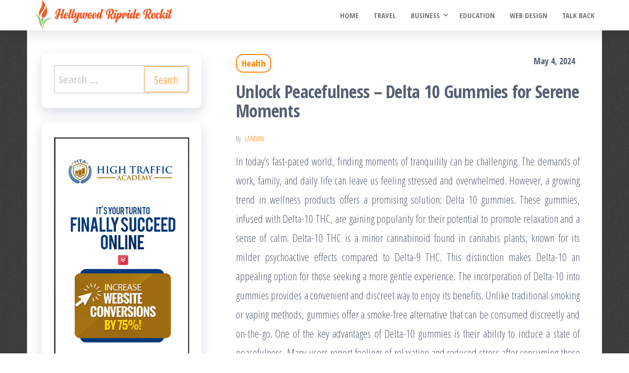

--- FILE ---
content_type: text/html; charset=UTF-8
request_url: http://www.hollywoodripriderockit.com/health/unlock-peacefulness-delta-10-gummies-for-serene-moments.htm
body_size: 11568
content:
<!DOCTYPE html>
<html lang="en-US">
    <head>
        <meta charset="UTF-8">
        <meta name="viewport" content="width=device-width, initial-scale=1">
        <link rel="profile" href="http://gmpg.org/xfn/11">
        <meta name='robots' content='index, follow, max-image-preview:large, max-snippet:-1, max-video-preview:-1' />

	<!-- This site is optimized with the Yoast SEO plugin v26.6 - https://yoast.com/wordpress/plugins/seo/ -->
	<title>Unlock Peacefulness - Delta 10 Gummies for Serene Moments - Hollywood Ripride Rockit</title>
	<link rel="canonical" href="http://www.hollywoodripriderockit.com/health/unlock-peacefulness-delta-10-gummies-for-serene-moments.htm" />
	<meta property="og:locale" content="en_US" />
	<meta property="og:type" content="article" />
	<meta property="og:title" content="Unlock Peacefulness - Delta 10 Gummies for Serene Moments - Hollywood Ripride Rockit" />
	<meta property="og:description" content="In today&#8217;s fast-paced world, finding moments of tranquility can be challenging. The demands of work, family, and daily life can leave us feeling stressed and overwhelmed. However, a growing trend in wellness products offers a promising solution: Delta 10 gummies. These gummies, infused with Delta-10 THC, are gaining popularity for their potential to promote relaxation [&hellip;]" />
	<meta property="og:url" content="http://www.hollywoodripriderockit.com/health/unlock-peacefulness-delta-10-gummies-for-serene-moments.htm" />
	<meta property="og:site_name" content="Hollywood Ripride Rockit" />
	<meta property="article:published_time" content="2024-05-04T05:26:30+00:00" />
	<meta property="article:modified_time" content="2024-05-06T06:31:41+00:00" />
	<meta property="og:image" content="http://www.hollywoodripriderockit.com/wp-content/uploads/2024/05/26204901_web1_M-PDN-20210818delta-9-thc-gummies-1024x640.jpg" />
	<meta name="author" content="Landyn" />
	<meta name="twitter:card" content="summary_large_image" />
	<meta name="twitter:label1" content="Written by" />
	<meta name="twitter:data1" content="Landyn" />
	<meta name="twitter:label2" content="Est. reading time" />
	<meta name="twitter:data2" content="3 minutes" />
	<script type="application/ld+json" class="yoast-schema-graph">{"@context":"https://schema.org","@graph":[{"@type":"Article","@id":"http://www.hollywoodripriderockit.com/health/unlock-peacefulness-delta-10-gummies-for-serene-moments.htm#article","isPartOf":{"@id":"http://www.hollywoodripriderockit.com/health/unlock-peacefulness-delta-10-gummies-for-serene-moments.htm"},"author":{"name":"Landyn","@id":"http://www.hollywoodripriderockit.com/#/schema/person/95aa875d813c86a347e778ce80ca2be4"},"headline":"Unlock Peacefulness &#8211; Delta 10 Gummies for Serene Moments","datePublished":"2024-05-04T05:26:30+00:00","dateModified":"2024-05-06T06:31:41+00:00","mainEntityOfPage":{"@id":"http://www.hollywoodripriderockit.com/health/unlock-peacefulness-delta-10-gummies-for-serene-moments.htm"},"wordCount":461,"publisher":{"@id":"http://www.hollywoodripriderockit.com/#organization"},"image":{"@id":"http://www.hollywoodripriderockit.com/health/unlock-peacefulness-delta-10-gummies-for-serene-moments.htm#primaryimage"},"thumbnailUrl":"http://www.hollywoodripriderockit.com/wp-content/uploads/2024/05/26204901_web1_M-PDN-20210818delta-9-thc-gummies-1024x640.jpg","articleSection":["Health"],"inLanguage":"en-US"},{"@type":"WebPage","@id":"http://www.hollywoodripriderockit.com/health/unlock-peacefulness-delta-10-gummies-for-serene-moments.htm","url":"http://www.hollywoodripriderockit.com/health/unlock-peacefulness-delta-10-gummies-for-serene-moments.htm","name":"Unlock Peacefulness - Delta 10 Gummies for Serene Moments - Hollywood Ripride Rockit","isPartOf":{"@id":"http://www.hollywoodripriderockit.com/#website"},"primaryImageOfPage":{"@id":"http://www.hollywoodripriderockit.com/health/unlock-peacefulness-delta-10-gummies-for-serene-moments.htm#primaryimage"},"image":{"@id":"http://www.hollywoodripriderockit.com/health/unlock-peacefulness-delta-10-gummies-for-serene-moments.htm#primaryimage"},"thumbnailUrl":"http://www.hollywoodripriderockit.com/wp-content/uploads/2024/05/26204901_web1_M-PDN-20210818delta-9-thc-gummies-1024x640.jpg","datePublished":"2024-05-04T05:26:30+00:00","dateModified":"2024-05-06T06:31:41+00:00","breadcrumb":{"@id":"http://www.hollywoodripriderockit.com/health/unlock-peacefulness-delta-10-gummies-for-serene-moments.htm#breadcrumb"},"inLanguage":"en-US","potentialAction":[{"@type":"ReadAction","target":["http://www.hollywoodripriderockit.com/health/unlock-peacefulness-delta-10-gummies-for-serene-moments.htm"]}]},{"@type":"ImageObject","inLanguage":"en-US","@id":"http://www.hollywoodripriderockit.com/health/unlock-peacefulness-delta-10-gummies-for-serene-moments.htm#primaryimage","url":"http://www.hollywoodripriderockit.com/wp-content/uploads/2024/05/26204901_web1_M-PDN-20210818delta-9-thc-gummies.jpg","contentUrl":"http://www.hollywoodripriderockit.com/wp-content/uploads/2024/05/26204901_web1_M-PDN-20210818delta-9-thc-gummies.jpg","width":1280,"height":800,"caption":"World of Gummies"},{"@type":"BreadcrumbList","@id":"http://www.hollywoodripriderockit.com/health/unlock-peacefulness-delta-10-gummies-for-serene-moments.htm#breadcrumb","itemListElement":[{"@type":"ListItem","position":1,"name":"Home","item":"http://www.hollywoodripriderockit.com/"},{"@type":"ListItem","position":2,"name":"Unlock Peacefulness &#8211; Delta 10 Gummies for Serene Moments"}]},{"@type":"WebSite","@id":"http://www.hollywoodripriderockit.com/#website","url":"http://www.hollywoodripriderockit.com/","name":"Hollywood Ripride Rockit","description":"Sharpen your brain with creative things","publisher":{"@id":"http://www.hollywoodripriderockit.com/#organization"},"potentialAction":[{"@type":"SearchAction","target":{"@type":"EntryPoint","urlTemplate":"http://www.hollywoodripriderockit.com/?s={search_term_string}"},"query-input":{"@type":"PropertyValueSpecification","valueRequired":true,"valueName":"search_term_string"}}],"inLanguage":"en-US"},{"@type":"Organization","@id":"http://www.hollywoodripriderockit.com/#organization","name":"Hollywood Ripride Rockit","url":"http://www.hollywoodripriderockit.com/","logo":{"@type":"ImageObject","inLanguage":"en-US","@id":"http://www.hollywoodripriderockit.com/#/schema/logo/image/","url":"http://www.hollywoodripriderockit.com/wp-content/uploads/2021/02/logo.png","contentUrl":"http://www.hollywoodripriderockit.com/wp-content/uploads/2021/02/logo.png","width":281,"height":57,"caption":"Hollywood Ripride Rockit"},"image":{"@id":"http://www.hollywoodripriderockit.com/#/schema/logo/image/"}},{"@type":"Person","@id":"http://www.hollywoodripriderockit.com/#/schema/person/95aa875d813c86a347e778ce80ca2be4","name":"Landyn","image":{"@type":"ImageObject","inLanguage":"en-US","@id":"http://www.hollywoodripriderockit.com/#/schema/person/image/","url":"https://secure.gravatar.com/avatar/3dd3bbcfeaf7fa244c6951ef39673dd8401c221196e1273b6fd2580bf89d8b29?s=96&d=mm&r=g","contentUrl":"https://secure.gravatar.com/avatar/3dd3bbcfeaf7fa244c6951ef39673dd8401c221196e1273b6fd2580bf89d8b29?s=96&d=mm&r=g","caption":"Landyn"},"sameAs":["http://hollywoodripriderockit.com"],"url":"http://www.hollywoodripriderockit.com/author/admin"}]}</script>
	<!-- / Yoast SEO plugin. -->


<link rel='dns-prefetch' href='//fonts.googleapis.com' />
<link href='https://fonts.gstatic.com' crossorigin rel='preconnect' />
<link rel="alternate" type="application/rss+xml" title="Hollywood Ripride Rockit &raquo; Feed" href="http://www.hollywoodripriderockit.com/feed" />
<link rel="alternate" type="application/rss+xml" title="Hollywood Ripride Rockit &raquo; Comments Feed" href="http://www.hollywoodripriderockit.com/comments/feed" />
<link rel="alternate" type="application/rss+xml" title="Hollywood Ripride Rockit &raquo; Unlock Peacefulness &#8211; Delta 10 Gummies for Serene Moments Comments Feed" href="http://www.hollywoodripriderockit.com/health/unlock-peacefulness-delta-10-gummies-for-serene-moments.htm/feed" />
<link rel="alternate" title="oEmbed (JSON)" type="application/json+oembed" href="http://www.hollywoodripriderockit.com/wp-json/oembed/1.0/embed?url=http%3A%2F%2Fwww.hollywoodripriderockit.com%2Fhealth%2Funlock-peacefulness-delta-10-gummies-for-serene-moments.htm" />
<link rel="alternate" title="oEmbed (XML)" type="text/xml+oembed" href="http://www.hollywoodripriderockit.com/wp-json/oembed/1.0/embed?url=http%3A%2F%2Fwww.hollywoodripriderockit.com%2Fhealth%2Funlock-peacefulness-delta-10-gummies-for-serene-moments.htm&#038;format=xml" />
<style id='wp-img-auto-sizes-contain-inline-css' type='text/css'>
img:is([sizes=auto i],[sizes^="auto," i]){contain-intrinsic-size:3000px 1500px}
/*# sourceURL=wp-img-auto-sizes-contain-inline-css */
</style>
<style id='wp-emoji-styles-inline-css' type='text/css'>

	img.wp-smiley, img.emoji {
		display: inline !important;
		border: none !important;
		box-shadow: none !important;
		height: 1em !important;
		width: 1em !important;
		margin: 0 0.07em !important;
		vertical-align: -0.1em !important;
		background: none !important;
		padding: 0 !important;
	}
/*# sourceURL=wp-emoji-styles-inline-css */
</style>
<style id='wp-block-library-inline-css' type='text/css'>
:root{--wp-block-synced-color:#7a00df;--wp-block-synced-color--rgb:122,0,223;--wp-bound-block-color:var(--wp-block-synced-color);--wp-editor-canvas-background:#ddd;--wp-admin-theme-color:#007cba;--wp-admin-theme-color--rgb:0,124,186;--wp-admin-theme-color-darker-10:#006ba1;--wp-admin-theme-color-darker-10--rgb:0,107,160.5;--wp-admin-theme-color-darker-20:#005a87;--wp-admin-theme-color-darker-20--rgb:0,90,135;--wp-admin-border-width-focus:2px}@media (min-resolution:192dpi){:root{--wp-admin-border-width-focus:1.5px}}.wp-element-button{cursor:pointer}:root .has-very-light-gray-background-color{background-color:#eee}:root .has-very-dark-gray-background-color{background-color:#313131}:root .has-very-light-gray-color{color:#eee}:root .has-very-dark-gray-color{color:#313131}:root .has-vivid-green-cyan-to-vivid-cyan-blue-gradient-background{background:linear-gradient(135deg,#00d084,#0693e3)}:root .has-purple-crush-gradient-background{background:linear-gradient(135deg,#34e2e4,#4721fb 50%,#ab1dfe)}:root .has-hazy-dawn-gradient-background{background:linear-gradient(135deg,#faaca8,#dad0ec)}:root .has-subdued-olive-gradient-background{background:linear-gradient(135deg,#fafae1,#67a671)}:root .has-atomic-cream-gradient-background{background:linear-gradient(135deg,#fdd79a,#004a59)}:root .has-nightshade-gradient-background{background:linear-gradient(135deg,#330968,#31cdcf)}:root .has-midnight-gradient-background{background:linear-gradient(135deg,#020381,#2874fc)}:root{--wp--preset--font-size--normal:16px;--wp--preset--font-size--huge:42px}.has-regular-font-size{font-size:1em}.has-larger-font-size{font-size:2.625em}.has-normal-font-size{font-size:var(--wp--preset--font-size--normal)}.has-huge-font-size{font-size:var(--wp--preset--font-size--huge)}.has-text-align-center{text-align:center}.has-text-align-left{text-align:left}.has-text-align-right{text-align:right}.has-fit-text{white-space:nowrap!important}#end-resizable-editor-section{display:none}.aligncenter{clear:both}.items-justified-left{justify-content:flex-start}.items-justified-center{justify-content:center}.items-justified-right{justify-content:flex-end}.items-justified-space-between{justify-content:space-between}.screen-reader-text{border:0;clip-path:inset(50%);height:1px;margin:-1px;overflow:hidden;padding:0;position:absolute;width:1px;word-wrap:normal!important}.screen-reader-text:focus{background-color:#ddd;clip-path:none;color:#444;display:block;font-size:1em;height:auto;left:5px;line-height:normal;padding:15px 23px 14px;text-decoration:none;top:5px;width:auto;z-index:100000}html :where(.has-border-color){border-style:solid}html :where([style*=border-top-color]){border-top-style:solid}html :where([style*=border-right-color]){border-right-style:solid}html :where([style*=border-bottom-color]){border-bottom-style:solid}html :where([style*=border-left-color]){border-left-style:solid}html :where([style*=border-width]){border-style:solid}html :where([style*=border-top-width]){border-top-style:solid}html :where([style*=border-right-width]){border-right-style:solid}html :where([style*=border-bottom-width]){border-bottom-style:solid}html :where([style*=border-left-width]){border-left-style:solid}html :where(img[class*=wp-image-]){height:auto;max-width:100%}:where(figure){margin:0 0 1em}html :where(.is-position-sticky){--wp-admin--admin-bar--position-offset:var(--wp-admin--admin-bar--height,0px)}@media screen and (max-width:600px){html :where(.is-position-sticky){--wp-admin--admin-bar--position-offset:0px}}

/*# sourceURL=wp-block-library-inline-css */
</style><style id='global-styles-inline-css' type='text/css'>
:root{--wp--preset--aspect-ratio--square: 1;--wp--preset--aspect-ratio--4-3: 4/3;--wp--preset--aspect-ratio--3-4: 3/4;--wp--preset--aspect-ratio--3-2: 3/2;--wp--preset--aspect-ratio--2-3: 2/3;--wp--preset--aspect-ratio--16-9: 16/9;--wp--preset--aspect-ratio--9-16: 9/16;--wp--preset--color--black: #000000;--wp--preset--color--cyan-bluish-gray: #abb8c3;--wp--preset--color--white: #ffffff;--wp--preset--color--pale-pink: #f78da7;--wp--preset--color--vivid-red: #cf2e2e;--wp--preset--color--luminous-vivid-orange: #ff6900;--wp--preset--color--luminous-vivid-amber: #fcb900;--wp--preset--color--light-green-cyan: #7bdcb5;--wp--preset--color--vivid-green-cyan: #00d084;--wp--preset--color--pale-cyan-blue: #8ed1fc;--wp--preset--color--vivid-cyan-blue: #0693e3;--wp--preset--color--vivid-purple: #9b51e0;--wp--preset--gradient--vivid-cyan-blue-to-vivid-purple: linear-gradient(135deg,rgb(6,147,227) 0%,rgb(155,81,224) 100%);--wp--preset--gradient--light-green-cyan-to-vivid-green-cyan: linear-gradient(135deg,rgb(122,220,180) 0%,rgb(0,208,130) 100%);--wp--preset--gradient--luminous-vivid-amber-to-luminous-vivid-orange: linear-gradient(135deg,rgb(252,185,0) 0%,rgb(255,105,0) 100%);--wp--preset--gradient--luminous-vivid-orange-to-vivid-red: linear-gradient(135deg,rgb(255,105,0) 0%,rgb(207,46,46) 100%);--wp--preset--gradient--very-light-gray-to-cyan-bluish-gray: linear-gradient(135deg,rgb(238,238,238) 0%,rgb(169,184,195) 100%);--wp--preset--gradient--cool-to-warm-spectrum: linear-gradient(135deg,rgb(74,234,220) 0%,rgb(151,120,209) 20%,rgb(207,42,186) 40%,rgb(238,44,130) 60%,rgb(251,105,98) 80%,rgb(254,248,76) 100%);--wp--preset--gradient--blush-light-purple: linear-gradient(135deg,rgb(255,206,236) 0%,rgb(152,150,240) 100%);--wp--preset--gradient--blush-bordeaux: linear-gradient(135deg,rgb(254,205,165) 0%,rgb(254,45,45) 50%,rgb(107,0,62) 100%);--wp--preset--gradient--luminous-dusk: linear-gradient(135deg,rgb(255,203,112) 0%,rgb(199,81,192) 50%,rgb(65,88,208) 100%);--wp--preset--gradient--pale-ocean: linear-gradient(135deg,rgb(255,245,203) 0%,rgb(182,227,212) 50%,rgb(51,167,181) 100%);--wp--preset--gradient--electric-grass: linear-gradient(135deg,rgb(202,248,128) 0%,rgb(113,206,126) 100%);--wp--preset--gradient--midnight: linear-gradient(135deg,rgb(2,3,129) 0%,rgb(40,116,252) 100%);--wp--preset--font-size--small: 13px;--wp--preset--font-size--medium: 20px;--wp--preset--font-size--large: 36px;--wp--preset--font-size--x-large: 42px;--wp--preset--spacing--20: 0.44rem;--wp--preset--spacing--30: 0.67rem;--wp--preset--spacing--40: 1rem;--wp--preset--spacing--50: 1.5rem;--wp--preset--spacing--60: 2.25rem;--wp--preset--spacing--70: 3.38rem;--wp--preset--spacing--80: 5.06rem;--wp--preset--shadow--natural: 6px 6px 9px rgba(0, 0, 0, 0.2);--wp--preset--shadow--deep: 12px 12px 50px rgba(0, 0, 0, 0.4);--wp--preset--shadow--sharp: 6px 6px 0px rgba(0, 0, 0, 0.2);--wp--preset--shadow--outlined: 6px 6px 0px -3px rgb(255, 255, 255), 6px 6px rgb(0, 0, 0);--wp--preset--shadow--crisp: 6px 6px 0px rgb(0, 0, 0);}:where(.is-layout-flex){gap: 0.5em;}:where(.is-layout-grid){gap: 0.5em;}body .is-layout-flex{display: flex;}.is-layout-flex{flex-wrap: wrap;align-items: center;}.is-layout-flex > :is(*, div){margin: 0;}body .is-layout-grid{display: grid;}.is-layout-grid > :is(*, div){margin: 0;}:where(.wp-block-columns.is-layout-flex){gap: 2em;}:where(.wp-block-columns.is-layout-grid){gap: 2em;}:where(.wp-block-post-template.is-layout-flex){gap: 1.25em;}:where(.wp-block-post-template.is-layout-grid){gap: 1.25em;}.has-black-color{color: var(--wp--preset--color--black) !important;}.has-cyan-bluish-gray-color{color: var(--wp--preset--color--cyan-bluish-gray) !important;}.has-white-color{color: var(--wp--preset--color--white) !important;}.has-pale-pink-color{color: var(--wp--preset--color--pale-pink) !important;}.has-vivid-red-color{color: var(--wp--preset--color--vivid-red) !important;}.has-luminous-vivid-orange-color{color: var(--wp--preset--color--luminous-vivid-orange) !important;}.has-luminous-vivid-amber-color{color: var(--wp--preset--color--luminous-vivid-amber) !important;}.has-light-green-cyan-color{color: var(--wp--preset--color--light-green-cyan) !important;}.has-vivid-green-cyan-color{color: var(--wp--preset--color--vivid-green-cyan) !important;}.has-pale-cyan-blue-color{color: var(--wp--preset--color--pale-cyan-blue) !important;}.has-vivid-cyan-blue-color{color: var(--wp--preset--color--vivid-cyan-blue) !important;}.has-vivid-purple-color{color: var(--wp--preset--color--vivid-purple) !important;}.has-black-background-color{background-color: var(--wp--preset--color--black) !important;}.has-cyan-bluish-gray-background-color{background-color: var(--wp--preset--color--cyan-bluish-gray) !important;}.has-white-background-color{background-color: var(--wp--preset--color--white) !important;}.has-pale-pink-background-color{background-color: var(--wp--preset--color--pale-pink) !important;}.has-vivid-red-background-color{background-color: var(--wp--preset--color--vivid-red) !important;}.has-luminous-vivid-orange-background-color{background-color: var(--wp--preset--color--luminous-vivid-orange) !important;}.has-luminous-vivid-amber-background-color{background-color: var(--wp--preset--color--luminous-vivid-amber) !important;}.has-light-green-cyan-background-color{background-color: var(--wp--preset--color--light-green-cyan) !important;}.has-vivid-green-cyan-background-color{background-color: var(--wp--preset--color--vivid-green-cyan) !important;}.has-pale-cyan-blue-background-color{background-color: var(--wp--preset--color--pale-cyan-blue) !important;}.has-vivid-cyan-blue-background-color{background-color: var(--wp--preset--color--vivid-cyan-blue) !important;}.has-vivid-purple-background-color{background-color: var(--wp--preset--color--vivid-purple) !important;}.has-black-border-color{border-color: var(--wp--preset--color--black) !important;}.has-cyan-bluish-gray-border-color{border-color: var(--wp--preset--color--cyan-bluish-gray) !important;}.has-white-border-color{border-color: var(--wp--preset--color--white) !important;}.has-pale-pink-border-color{border-color: var(--wp--preset--color--pale-pink) !important;}.has-vivid-red-border-color{border-color: var(--wp--preset--color--vivid-red) !important;}.has-luminous-vivid-orange-border-color{border-color: var(--wp--preset--color--luminous-vivid-orange) !important;}.has-luminous-vivid-amber-border-color{border-color: var(--wp--preset--color--luminous-vivid-amber) !important;}.has-light-green-cyan-border-color{border-color: var(--wp--preset--color--light-green-cyan) !important;}.has-vivid-green-cyan-border-color{border-color: var(--wp--preset--color--vivid-green-cyan) !important;}.has-pale-cyan-blue-border-color{border-color: var(--wp--preset--color--pale-cyan-blue) !important;}.has-vivid-cyan-blue-border-color{border-color: var(--wp--preset--color--vivid-cyan-blue) !important;}.has-vivid-purple-border-color{border-color: var(--wp--preset--color--vivid-purple) !important;}.has-vivid-cyan-blue-to-vivid-purple-gradient-background{background: var(--wp--preset--gradient--vivid-cyan-blue-to-vivid-purple) !important;}.has-light-green-cyan-to-vivid-green-cyan-gradient-background{background: var(--wp--preset--gradient--light-green-cyan-to-vivid-green-cyan) !important;}.has-luminous-vivid-amber-to-luminous-vivid-orange-gradient-background{background: var(--wp--preset--gradient--luminous-vivid-amber-to-luminous-vivid-orange) !important;}.has-luminous-vivid-orange-to-vivid-red-gradient-background{background: var(--wp--preset--gradient--luminous-vivid-orange-to-vivid-red) !important;}.has-very-light-gray-to-cyan-bluish-gray-gradient-background{background: var(--wp--preset--gradient--very-light-gray-to-cyan-bluish-gray) !important;}.has-cool-to-warm-spectrum-gradient-background{background: var(--wp--preset--gradient--cool-to-warm-spectrum) !important;}.has-blush-light-purple-gradient-background{background: var(--wp--preset--gradient--blush-light-purple) !important;}.has-blush-bordeaux-gradient-background{background: var(--wp--preset--gradient--blush-bordeaux) !important;}.has-luminous-dusk-gradient-background{background: var(--wp--preset--gradient--luminous-dusk) !important;}.has-pale-ocean-gradient-background{background: var(--wp--preset--gradient--pale-ocean) !important;}.has-electric-grass-gradient-background{background: var(--wp--preset--gradient--electric-grass) !important;}.has-midnight-gradient-background{background: var(--wp--preset--gradient--midnight) !important;}.has-small-font-size{font-size: var(--wp--preset--font-size--small) !important;}.has-medium-font-size{font-size: var(--wp--preset--font-size--medium) !important;}.has-large-font-size{font-size: var(--wp--preset--font-size--large) !important;}.has-x-large-font-size{font-size: var(--wp--preset--font-size--x-large) !important;}
/*# sourceURL=global-styles-inline-css */
</style>

<style id='classic-theme-styles-inline-css' type='text/css'>
/*! This file is auto-generated */
.wp-block-button__link{color:#fff;background-color:#32373c;border-radius:9999px;box-shadow:none;text-decoration:none;padding:calc(.667em + 2px) calc(1.333em + 2px);font-size:1.125em}.wp-block-file__button{background:#32373c;color:#fff;text-decoration:none}
/*# sourceURL=/wp-includes/css/classic-themes.min.css */
</style>
<link rel='stylesheet' id='contact-form-7-css' href='http://www.hollywoodripriderockit.com/wp-content/plugins/contact-form-7/includes/css/styles.css?ver=6.1.4' type='text/css' media='all' />
<link rel='stylesheet' id='bootstrap-css' href='http://www.hollywoodripriderockit.com/wp-content/themes/popularis/assets/css/bootstrap.css?ver=3.3.7' type='text/css' media='all' />
<link rel='stylesheet' id='popularis-stylesheet-css' href='http://www.hollywoodripriderockit.com/wp-content/themes/popularis/style.css?ver=6.9' type='text/css' media='all' />
<link rel='stylesheet' id='popularis-writer-css' href='http://www.hollywoodripriderockit.com/wp-content/themes/popularis-writer/style.css?ver=1.0.3' type='text/css' media='all' />
<link rel='stylesheet' id='mmenu-light-css' href='http://www.hollywoodripriderockit.com/wp-content/themes/popularis/assets/css/mmenu-light.css?ver=1.1' type='text/css' media='all' />
<link rel='stylesheet' id='font-awesome-css' href='http://www.hollywoodripriderockit.com/wp-content/themes/popularis/assets/css/font-awesome.min.css?ver=4.7.0' type='text/css' media='all' />
<link rel='stylesheet' id='popularis-fonts-css' href='https://fonts.googleapis.com/css?family=Open+Sans+Condensed%3A300%2C500%2C700&#038;subset=cyrillic%2Ccyrillic-ext%2Cgreek%2Cgreek-ext%2Clatin-ext%2Cvietnamese' type='text/css' media='all' />
<script type="text/javascript" src="http://www.hollywoodripriderockit.com/wp-includes/js/jquery/jquery.min.js?ver=3.7.1" id="jquery-core-js"></script>
<script type="text/javascript" src="http://www.hollywoodripriderockit.com/wp-includes/js/jquery/jquery-migrate.min.js?ver=3.4.1" id="jquery-migrate-js"></script>
<link rel="https://api.w.org/" href="http://www.hollywoodripriderockit.com/wp-json/" /><link rel="alternate" title="JSON" type="application/json" href="http://www.hollywoodripriderockit.com/wp-json/wp/v2/posts/556" /><link rel="EditURI" type="application/rsd+xml" title="RSD" href="http://www.hollywoodripriderockit.com/xmlrpc.php?rsd" />
<meta name="generator" content="WordPress 6.9" />
<link rel='shortlink' href='http://www.hollywoodripriderockit.com/?p=556' />
		<!-- Custom Logo: hide header text -->
		<style id="custom-logo-css" type="text/css">
			.site-title, .site-description {
				position: absolute;
				clip-path: inset(50%);
			}
		</style>
		<link rel="pingback" href="http://www.hollywoodripriderockit.com/xmlrpc.php">
<style type="text/css" id="custom-background-css">
body.custom-background { background-image: url("http://www.hollywoodripriderockit.com/wp-content/uploads/2021/02/gray_sand.png"); background-position: left top; background-size: auto; background-repeat: repeat; background-attachment: scroll; }
</style>
	    </head>
    <body id="blog" class="wp-singular post-template-default single single-post postid-556 single-format-standard custom-background wp-custom-logo wp-theme-popularis wp-child-theme-popularis-writer">
        <a class="skip-link screen-reader-text" href="#site-content">Skip to the content</a>        <div class="page-wrap">
                         
<div class="main-menu">
    <nav id="site-navigation" class="navbar navbar-default">     
        <div class="container">   
            <div class="navbar-header">
                
                <div class="site-heading navbar-brand" >
                    <div class="site-branding-logo">
                        <a href="http://www.hollywoodripriderockit.com/" class="custom-logo-link" rel="home"><img width="281" height="57" src="http://www.hollywoodripriderockit.com/wp-content/uploads/2021/02/logo.png" class="custom-logo" alt="Hollywood Ripride Rockit" decoding="async" /></a>                    </div>
                    <div class="site-branding-text">
                                                    <p class="site-title"><a href="http://www.hollywoodripriderockit.com/" rel="home">Hollywood Ripride Rockit</a></p>
                        
                                                    <p class="site-description">
                                Sharpen your brain with creative things                            </p>
                                            </div><!-- .site-branding-text -->
                </div>
				                    
                                                            <a href="#my-menu" id="main-menu-panel" class="open-panel visible-xs" data-panel="main-menu-panel">
                        <i class="fa fa-bars" aria-hidden="true"></i>
                    </a>
                            </div>
            <nav id="my-menu" class="menu-container"><ul id="menu-social" class="nav navbar-nav navbar-right"><li itemscope="itemscope" itemtype="https://www.schema.org/SiteNavigationElement" id="menu-item-57" class="menu-item menu-item-type-custom menu-item-object-custom menu-item-home menu-item-57 nav-item"><a title="Home" href="http://www.hollywoodripriderockit.com/" class="nav-link">Home</a></li>
<li itemscope="itemscope" itemtype="https://www.schema.org/SiteNavigationElement" id="menu-item-43" class="menu-item menu-item-type-taxonomy menu-item-object-category menu-item-43 nav-item"><a title="Travel" href="http://www.hollywoodripriderockit.com/category/travel" class="nav-link">Travel</a></li>
<li itemscope="itemscope" itemtype="https://www.schema.org/SiteNavigationElement" id="menu-item-44" class="menu-item menu-item-type-taxonomy menu-item-object-category menu-item-has-children dropdown menu-item-44 nav-item"><a title="Business" href="http://www.hollywoodripriderockit.com/category/business" data-toggle="dropdown" aria-haspopup="true" aria-expanded="false" class="dropdown-toggle nav-link" id="menu-item-dropdown-44">Business</a>
<ul class="dropdown-menu" aria-labelledby="menu-item-dropdown-44" role="menu">
	<li itemscope="itemscope" itemtype="https://www.schema.org/SiteNavigationElement" id="menu-item-45" class="menu-item menu-item-type-taxonomy menu-item-object-category menu-item-45 nav-item"><a title="Technology" href="http://www.hollywoodripriderockit.com/category/technology" class="dropdown-item">Technology</a></li>
</ul>
</li>
<li itemscope="itemscope" itemtype="https://www.schema.org/SiteNavigationElement" id="menu-item-46" class="menu-item menu-item-type-taxonomy menu-item-object-category menu-item-46 nav-item"><a title="Education" href="http://www.hollywoodripriderockit.com/category/education" class="nav-link">Education</a></li>
<li itemscope="itemscope" itemtype="https://www.schema.org/SiteNavigationElement" id="menu-item-47" class="menu-item menu-item-type-taxonomy menu-item-object-category menu-item-47 nav-item"><a title="Web Design" href="http://www.hollywoodripriderockit.com/category/web-design" class="nav-link">Web Design</a></li>
<li itemscope="itemscope" itemtype="https://www.schema.org/SiteNavigationElement" id="menu-item-58" class="menu-item menu-item-type-post_type menu-item-object-page menu-item-58 nav-item"><a title="Talk Back" href="http://www.hollywoodripriderockit.com/talk-back" class="nav-link">Talk Back</a></li>
</ul></nav>        </div>
            </nav> 
</div>
<div id="site-content" class="container main-container" role="main">
	<div class="page-area">
			 

<!-- start content container -->
<div class="row">
    <div class="news-thumb col-md-12">
            </div>
    <article class="col-md-8 col-md-push-4">
                                 
                <div class="post-556 post type-post status-publish format-standard hentry category-health">
                    <div class="single-head">
                        <div class="cats-tags"><div class="cat-links"><a href="http://www.hollywoodripriderockit.com/category/health">Health</a></div></div>                        <span class="posted-date">
                            May 4, 2024                        </span>
                        <h1 class="single-title">Unlock Peacefulness &#8211; Delta 10 Gummies for Serene Moments</h1>                                <span class="author-meta">
            <span class="author-meta-by">By</span>
            <a href="http://www.hollywoodripriderockit.com/author/admin">
                Landyn            </a>
        </span>
                            </div>
                    <div class="single-content">
                        <div class="single-entry-summary">
                             
                            <p style="text-align: justify;">In today&#8217;s fast-paced world, finding moments of tranquility can be challenging. The demands of work, family, and daily life can leave us feeling stressed and overwhelmed. However, a growing trend in wellness products offers a promising solution: Delta 10 gummies. These gummies, infused with Delta-10 THC, are gaining popularity for their potential to promote relaxation and a sense of calm. Delta-10 THC is a minor cannabinoid found in cannabis plants, known for its milder psychoactive effects compared to Delta-9 THC. This distinction makes Delta-10 an appealing option for those seeking a more gentle experience. The incorporation of Delta-10 into gummies provides a convenient and discreet way to enjoy its benefits. Unlike traditional smoking or vaping methods, gummies offer a smoke-free alternative that can be consumed discreetly and on-the-go. One of the key advantages of Delta-10 gummies is their ability to induce a state of peacefulness. Many users report feelings of relaxation and reduced stress after consuming these gummies. This effect can be particularly beneficial for individuals dealing with anxiety or tension, providing a natural and non-addictive way to unwind.</p>
<p><img fetchpriority="high" decoding="async" class="aligncenter  wp-image-558" src="http://www.hollywoodripriderockit.com/wp-content/uploads/2024/05/26204901_web1_M-PDN-20210818delta-9-thc-gummies-1024x640.jpg" alt="World of Gummies" width="690" height="431" srcset="http://www.hollywoodripriderockit.com/wp-content/uploads/2024/05/26204901_web1_M-PDN-20210818delta-9-thc-gummies-1024x640.jpg 1024w, http://www.hollywoodripriderockit.com/wp-content/uploads/2024/05/26204901_web1_M-PDN-20210818delta-9-thc-gummies-300x188.jpg 300w, http://www.hollywoodripriderockit.com/wp-content/uploads/2024/05/26204901_web1_M-PDN-20210818delta-9-thc-gummies-768x480.jpg 768w, http://www.hollywoodripriderockit.com/wp-content/uploads/2024/05/26204901_web1_M-PDN-20210818delta-9-thc-gummies.jpg 1280w" sizes="(max-width: 690px) 100vw, 690px" /></p>
<p style="text-align: justify;">Whether it is a hectic workday or a restless night, <a href="https://sandiegomagazine.com/partner-content/5-best-delta-10-gummies-top-brands-of-delta-10-edibles/"><strong>best delta 10 edibles</strong></a> offer a pathway to serenity. Moreover, Delta-10 gummies are favored for their ease of use and precise dosing. Each gummy typically contains a specific amount of Delta-10 THC, allowing users to control their intake and customize their experience. This level of control is especially valuable for those new to cannabinoid products or seeking a more controlled consumption method. By starting with a low dose and gradually adjusting as needed, users can find their ideal balance for relaxation without unwanted side effects. Beyond promoting peacefulness, Delta-10 gummies can also enhance mood and creativity. Many users report a boost in mood and a heightened sense of creativity after consuming these gummies. This combination of relaxation and mental clarity can be conducive to various activities, from artistic pursuits to simply enjoying a quiet moment of reflection. Whether used during work or leisure, Delta-10 gummies can contribute to a more balanced and fulfilling lifestyle.</p>
<p style="text-align: justify;">Furthermore, the convenience of Delta-10 gummies makes them accessible to a wide range of users. Unlike other cannabis products that may require specialized equipment or preparation, gummies are ready-to-use and require no additional accessories. This accessibility has contributed to their popularity among individuals seeking natural remedies for stress and relaxation. In conclusion, Delta-10 gummies offer a promising avenue for unlocking peacefulness and serene moments in today&#8217;s hectic world. With their gentle effects, precise dosing, and convenience, these gummies provide a valuable tool for promoting relaxation, enhancing mood, and fostering creativity. Whether incorporated into a daily routine or used as needed, Delta-10 gummies represent a modern approach to wellness and mindfulness.</p>
                             
                        </div>
                                                <div class="cats-tags"></div>                    </div>
                    
	<nav class="navigation post-navigation" aria-label="Posts">
		<h2 class="screen-reader-text">Post navigation</h2>
		<div class="nav-links"><div class="nav-previous"><a href="http://www.hollywoodripriderockit.com/health/delta-9-dreams-where-delicious-gummies-meet-ultimate-relaxation.htm" rel="prev"><span class="screen-reader-text">Previous Post</span><span aria-hidden="true" class="nav-subtitle">Previous</span> <span class="nav-title"><span class="nav-title-icon-wrapper"><i class="fa fa-angle-double-left" aria-hidden="true"></i></span>Delta 9 Dreams &#8211; Where Delicious Gummies Meet Ultimate Relaxation</span></a></div><div class="nav-next"><a href="http://www.hollywoodripriderockit.com/health/live-resin-gummies-and-their-effects-on-pain-management.htm" rel="next"><span class="screen-reader-text">Next Post</span><span aria-hidden="true" class="nav-subtitle">Next</span> <span class="nav-title">Live Resin Gummies and Their Effects on Pain Management<span class="nav-title-icon-wrapper"><i class="fa fa-angle-double-right" aria-hidden="true"></i></span></span></a></div></div>
	</nav>                                            <div class="single-footer">
                                <div id="comments" class="comments-template">
            </div>
     
                        </div>
                                    </div>        
                    
            
    </article> 
        <aside id="sidebar" class="col-md-4 col-md-pull-8">
        <div id="search-2" class="widget widget_search"><form role="search" method="get" class="search-form" action="http://www.hollywoodripriderockit.com/">
				<label>
					<span class="screen-reader-text">Search for:</span>
					<input type="search" class="search-field" placeholder="Search &hellip;" value="" name="s" />
				</label>
				<input type="submit" class="search-submit" value="Search" />
			</form></div><div id="text-2" class="widget widget_text">			<div class="textwidget"><p><img loading="lazy" decoding="async" class="aligncenter size-full wp-image-49" src="http://www.hollywoodripriderockit.com/wp-content/uploads/2021/02/a2.jpg" alt="" width="455" height="902" srcset="http://www.hollywoodripriderockit.com/wp-content/uploads/2021/02/a2.jpg 455w, http://www.hollywoodripriderockit.com/wp-content/uploads/2021/02/a2-151x300.jpg 151w" sizes="auto, (max-width: 455px) 100vw, 455px" /></p>
</div>
		</div>
		<div id="recent-posts-2" class="widget widget_recent_entries">
		<div class="widget-title"><h3>Must Read</h3></div>
		<ul>
											<li>
					<a href="http://www.hollywoodripriderockit.com/business/elevate-any-hallway-by-showcasing-inspiring-artwork-with-style.htm">Elevate Any Hallway By Showcasing Inspiring Artwork With Style</a>
									</li>
											<li>
					<a href="http://www.hollywoodripriderockit.com/business/professional-salon-suite-rentals-provide-style-comfort-and-creative-freedom.htm">Professional Salon Suite Rentals Provide Style, Comfort, And Creative Freedom</a>
									</li>
											<li>
					<a href="http://www.hollywoodripriderockit.com/shopping/embrace-everyday-elegance-with-long-lasting-affordable-dupes-perfume-scents.htm">Embrace Everyday Elegance With Long-Lasting Affordable Dupes Perfume Scents</a>
									</li>
											<li>
					<a href="http://www.hollywoodripriderockit.com/business/discover-the-different-advantages-of-lilpepe-crypto-in-meme-token-markets-today.htm">Discover the Different Advantages of LILPEPE Crypto in Meme Token Markets Today</a>
									</li>
											<li>
					<a href="http://www.hollywoodripriderockit.com/finance/legal-mandates-redefine-cryptocurrency-exchanges-and-digital-asset-operations.htm">Legal mandates redefine cryptocurrency exchanges and digital asset operations</a>
									</li>
					</ul>

		</div><div id="categories-2" class="widget widget_categories"><div class="widget-title"><h3>Categories</h3></div>
			<ul>
					<li class="cat-item cat-item-18"><a href="http://www.hollywoodripriderockit.com/category/automobile">Automobile</a>
</li>
	<li class="cat-item cat-item-16"><a href="http://www.hollywoodripriderockit.com/category/beauty">Beauty</a>
</li>
	<li class="cat-item cat-item-2"><a href="http://www.hollywoodripriderockit.com/category/business">Business</a>
</li>
	<li class="cat-item cat-item-5"><a href="http://www.hollywoodripriderockit.com/category/education">Education</a>
</li>
	<li class="cat-item cat-item-14"><a href="http://www.hollywoodripriderockit.com/category/entertainment">Entertainment</a>
</li>
	<li class="cat-item cat-item-12"><a href="http://www.hollywoodripriderockit.com/category/finance">Finance</a>
</li>
	<li class="cat-item cat-item-9"><a href="http://www.hollywoodripriderockit.com/category/games">Games</a>
</li>
	<li class="cat-item cat-item-10"><a href="http://www.hollywoodripriderockit.com/category/general">General</a>
</li>
	<li class="cat-item cat-item-13"><a href="http://www.hollywoodripriderockit.com/category/health">Health</a>
</li>
	<li class="cat-item cat-item-21"><a href="http://www.hollywoodripriderockit.com/category/home">Home</a>
</li>
	<li class="cat-item cat-item-25"><a href="http://www.hollywoodripriderockit.com/category/home-improvement">Home improvement</a>
</li>
	<li class="cat-item cat-item-23"><a href="http://www.hollywoodripriderockit.com/category/hosting">Hosting</a>
</li>
	<li class="cat-item cat-item-11"><a href="http://www.hollywoodripriderockit.com/category/law">Law</a>
</li>
	<li class="cat-item cat-item-19"><a href="http://www.hollywoodripriderockit.com/category/marketing">Marketing</a>
</li>
	<li class="cat-item cat-item-22"><a href="http://www.hollywoodripriderockit.com/category/pets">Pets</a>
</li>
	<li class="cat-item cat-item-20"><a href="http://www.hollywoodripriderockit.com/category/real-estate">Real estate</a>
</li>
	<li class="cat-item cat-item-24"><a href="http://www.hollywoodripriderockit.com/category/seo">SEO</a>
</li>
	<li class="cat-item cat-item-7"><a href="http://www.hollywoodripriderockit.com/category/shopping">Shopping</a>
</li>
	<li class="cat-item cat-item-15"><a href="http://www.hollywoodripriderockit.com/category/social-media">Social media</a>
</li>
	<li class="cat-item cat-item-3"><a href="http://www.hollywoodripriderockit.com/category/technology">Technology</a>
</li>
	<li class="cat-item cat-item-4"><a href="http://www.hollywoodripriderockit.com/category/travel">Travel</a>
</li>
	<li class="cat-item cat-item-1"><a href="http://www.hollywoodripriderockit.com/category/uncategorized">Uncategorized</a>
</li>
			</ul>

			</div><div id="meta-2" class="widget widget_meta"><div class="widget-title"><h3>Meta</h3></div>
		<ul>
						<li><a rel="nofollow" href="http://www.hollywoodripriderockit.com/wp-login.php">Log in</a></li>
			<li><a href="http://www.hollywoodripriderockit.com/feed">Entries feed</a></li>
			<li><a href="http://www.hollywoodripriderockit.com/comments/feed">Comments feed</a></li>

			<li><a href="https://wordpress.org/">WordPress.org</a></li>
		</ul>

		</div>    </aside>
</div>
<!-- end content container -->

</div><!-- end main-container -->
</div><!-- end page-area -->


 

        <footer id="colophon" class="footer-credits container-fluid">
            <div class="container">
                <div class="footer-credits-text text-center">
                    Proudly powered by <a href="https://wordpress.org/">WordPress</a>                    <span class="sep"> | </span>
                    Theme: <a href="https://populariswp.com/">Popularis Writer</a>                </div>
            </div>	
        </footer>
         

</div><!-- end page-wrap -->



<script type="speculationrules">
{"prefetch":[{"source":"document","where":{"and":[{"href_matches":"/*"},{"not":{"href_matches":["/wp-*.php","/wp-admin/*","/wp-content/uploads/*","/wp-content/*","/wp-content/plugins/*","/wp-content/themes/popularis-writer/*","/wp-content/themes/popularis/*","/*\\?(.+)"]}},{"not":{"selector_matches":"a[rel~=\"nofollow\"]"}},{"not":{"selector_matches":".no-prefetch, .no-prefetch a"}}]},"eagerness":"conservative"}]}
</script>
<script type="text/javascript" src="http://www.hollywoodripriderockit.com/wp-includes/js/dist/hooks.min.js?ver=dd5603f07f9220ed27f1" id="wp-hooks-js"></script>
<script type="text/javascript" src="http://www.hollywoodripriderockit.com/wp-includes/js/dist/i18n.min.js?ver=c26c3dc7bed366793375" id="wp-i18n-js"></script>
<script type="text/javascript" id="wp-i18n-js-after">
/* <![CDATA[ */
wp.i18n.setLocaleData( { 'text direction\u0004ltr': [ 'ltr' ] } );
//# sourceURL=wp-i18n-js-after
/* ]]> */
</script>
<script type="text/javascript" src="http://www.hollywoodripriderockit.com/wp-content/plugins/contact-form-7/includes/swv/js/index.js?ver=6.1.4" id="swv-js"></script>
<script type="text/javascript" id="contact-form-7-js-before">
/* <![CDATA[ */
var wpcf7 = {
    "api": {
        "root": "http:\/\/www.hollywoodripriderockit.com\/wp-json\/",
        "namespace": "contact-form-7\/v1"
    }
};
//# sourceURL=contact-form-7-js-before
/* ]]> */
</script>
<script type="text/javascript" src="http://www.hollywoodripriderockit.com/wp-content/plugins/contact-form-7/includes/js/index.js?ver=6.1.4" id="contact-form-7-js"></script>
<script type="text/javascript" src="http://www.hollywoodripriderockit.com/wp-content/themes/popularis/assets/js/mmenu-light.js?ver=1.1" id="mmenu-js"></script>
<script type="text/javascript" src="http://www.hollywoodripriderockit.com/wp-content/themes/popularis/assets/js/bootstrap.min.js?ver=3.3.7" id="bootstrap-js"></script>
<script type="text/javascript" src="http://www.hollywoodripriderockit.com/wp-content/themes/popularis/assets/js/customscript.js?ver=1.0.13" id="popularis-theme-js-js"></script>
<script id="wp-emoji-settings" type="application/json">
{"baseUrl":"https://s.w.org/images/core/emoji/17.0.2/72x72/","ext":".png","svgUrl":"https://s.w.org/images/core/emoji/17.0.2/svg/","svgExt":".svg","source":{"concatemoji":"http://www.hollywoodripriderockit.com/wp-includes/js/wp-emoji-release.min.js?ver=6.9"}}
</script>
<script type="module">
/* <![CDATA[ */
/*! This file is auto-generated */
const a=JSON.parse(document.getElementById("wp-emoji-settings").textContent),o=(window._wpemojiSettings=a,"wpEmojiSettingsSupports"),s=["flag","emoji"];function i(e){try{var t={supportTests:e,timestamp:(new Date).valueOf()};sessionStorage.setItem(o,JSON.stringify(t))}catch(e){}}function c(e,t,n){e.clearRect(0,0,e.canvas.width,e.canvas.height),e.fillText(t,0,0);t=new Uint32Array(e.getImageData(0,0,e.canvas.width,e.canvas.height).data);e.clearRect(0,0,e.canvas.width,e.canvas.height),e.fillText(n,0,0);const a=new Uint32Array(e.getImageData(0,0,e.canvas.width,e.canvas.height).data);return t.every((e,t)=>e===a[t])}function p(e,t){e.clearRect(0,0,e.canvas.width,e.canvas.height),e.fillText(t,0,0);var n=e.getImageData(16,16,1,1);for(let e=0;e<n.data.length;e++)if(0!==n.data[e])return!1;return!0}function u(e,t,n,a){switch(t){case"flag":return n(e,"\ud83c\udff3\ufe0f\u200d\u26a7\ufe0f","\ud83c\udff3\ufe0f\u200b\u26a7\ufe0f")?!1:!n(e,"\ud83c\udde8\ud83c\uddf6","\ud83c\udde8\u200b\ud83c\uddf6")&&!n(e,"\ud83c\udff4\udb40\udc67\udb40\udc62\udb40\udc65\udb40\udc6e\udb40\udc67\udb40\udc7f","\ud83c\udff4\u200b\udb40\udc67\u200b\udb40\udc62\u200b\udb40\udc65\u200b\udb40\udc6e\u200b\udb40\udc67\u200b\udb40\udc7f");case"emoji":return!a(e,"\ud83e\u1fac8")}return!1}function f(e,t,n,a){let r;const o=(r="undefined"!=typeof WorkerGlobalScope&&self instanceof WorkerGlobalScope?new OffscreenCanvas(300,150):document.createElement("canvas")).getContext("2d",{willReadFrequently:!0}),s=(o.textBaseline="top",o.font="600 32px Arial",{});return e.forEach(e=>{s[e]=t(o,e,n,a)}),s}function r(e){var t=document.createElement("script");t.src=e,t.defer=!0,document.head.appendChild(t)}a.supports={everything:!0,everythingExceptFlag:!0},new Promise(t=>{let n=function(){try{var e=JSON.parse(sessionStorage.getItem(o));if("object"==typeof e&&"number"==typeof e.timestamp&&(new Date).valueOf()<e.timestamp+604800&&"object"==typeof e.supportTests)return e.supportTests}catch(e){}return null}();if(!n){if("undefined"!=typeof Worker&&"undefined"!=typeof OffscreenCanvas&&"undefined"!=typeof URL&&URL.createObjectURL&&"undefined"!=typeof Blob)try{var e="postMessage("+f.toString()+"("+[JSON.stringify(s),u.toString(),c.toString(),p.toString()].join(",")+"));",a=new Blob([e],{type:"text/javascript"});const r=new Worker(URL.createObjectURL(a),{name:"wpTestEmojiSupports"});return void(r.onmessage=e=>{i(n=e.data),r.terminate(),t(n)})}catch(e){}i(n=f(s,u,c,p))}t(n)}).then(e=>{for(const n in e)a.supports[n]=e[n],a.supports.everything=a.supports.everything&&a.supports[n],"flag"!==n&&(a.supports.everythingExceptFlag=a.supports.everythingExceptFlag&&a.supports[n]);var t;a.supports.everythingExceptFlag=a.supports.everythingExceptFlag&&!a.supports.flag,a.supports.everything||((t=a.source||{}).concatemoji?r(t.concatemoji):t.wpemoji&&t.twemoji&&(r(t.twemoji),r(t.wpemoji)))});
//# sourceURL=http://www.hollywoodripriderockit.com/wp-includes/js/wp-emoji-loader.min.js
/* ]]> */
</script>

</body>
</html>
